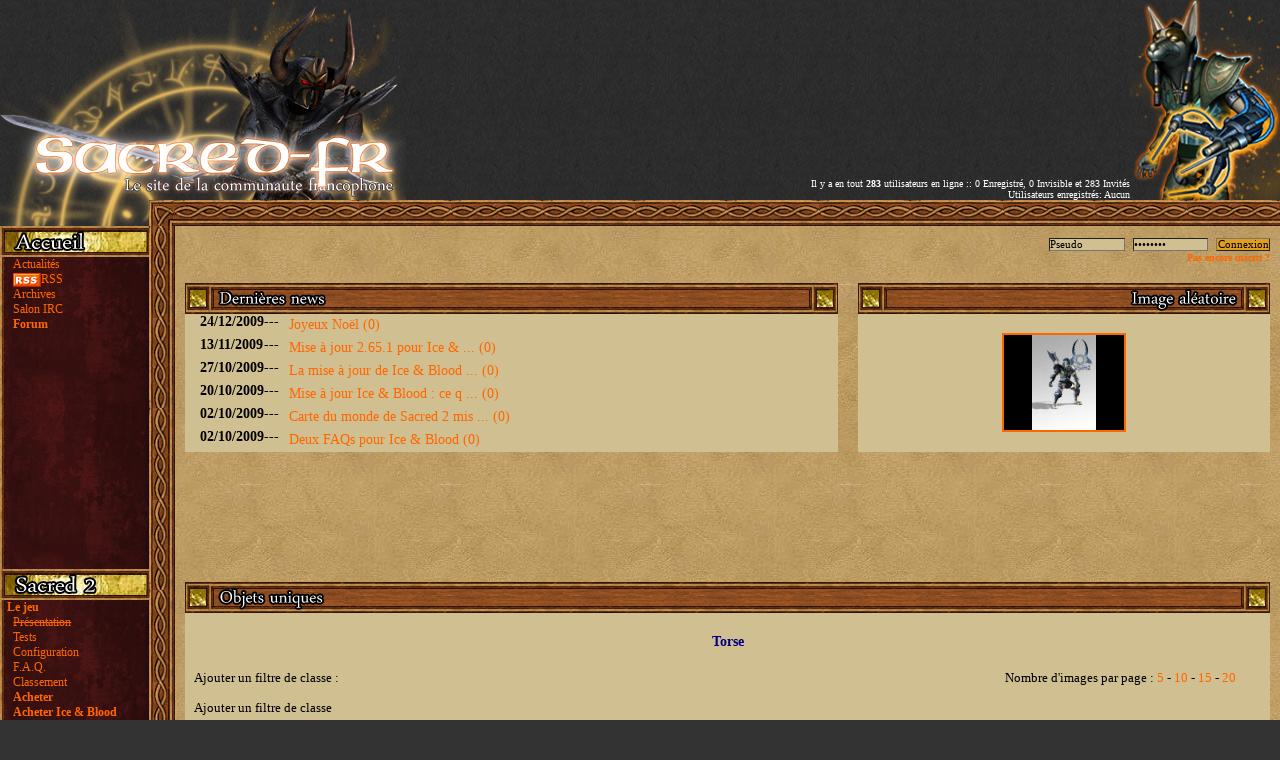

--- FILE ---
content_type: text/html
request_url: http://sacred-fr.com/index.php?txt=s2-uniques_aff&typeid=030&classid=
body_size: 26036
content:
<!DOCTYPE html PUBLIC "-//W3C//DTD XHTML 1.0 Transitional//EN" "http://www.w3.org/TR/xhtml1/DTD/xhtml1-transitional.dtd">
<html xmlns="http://www.w3.org/1999/xhtml">
<!-- Date de création: 27/02/04 -->
 






<head>

<title>Sacred-FR : le site de la communauté francophone de Sacred &amp; Sacred 2 - Fallen Angel</title>
<meta http-equiv="Content-Type" content="text/html; charset=iso-8859-15" />

<meta name="description"
content="Sacred, le jeu de rôles massivement multijoueurs basé sur donjons et dragons" />
<meta name="keywords" content="sacred, sacred plus, sacred 2, fallen angel, jeux, pc, demo, jeux de rôles, ascaron, hack'n slash, jdr, jdrmm, ad&amp;d, donjons et dragons, test, patch, news, screen, seraphin, battlemage, gladiateur, vampire, elfe sylvaine, elfe noir, aide de jeu, quêtes, items, objets, dryade, guerrier de l'ombre, gardien du temple, haut elfe, séraphine, inquisiteur" />
<meta name="ROBOTS" content="INDEX,FOLLOW" />
<meta name="rating" content="General" />
<meta name="revisit-after" content="7 days" />
<meta name="DC.Title" content="Sacred-FR : le site de la communauté francophone de Sacred &amp; Sacred 2 - Fallen Angel" />
<meta name="DC.Subject" content="sacred, sacred plus, Sacred 2, fallen angel, jeux, pc, demo, jeux de rôles, ascaron, hack'n slash, jdr, jdrmm, ad&amp;d, donjons et dragons, test, patch, news, screen, seraphin, battlemage, gladiateur, vampire, elfe sylvaine, elfe noir, aide de jeu, quêtes, items, objets, dryade, guerrier de l'ombre, gardien du temple, haut elfe, séraphine, inquisiteur" />
<meta name="DC.Language" scheme="RFC1766" content="FR" />

<link href="styles.css" rel="stylesheet" type="text/css" />
</head>

<body>

<!-- Head -->
<table width="100%" border="0" cellpadding="0" cellspacing="0" id="banner">
<tr>
<td width="400" rowspan="2" valign="bottom">
	<div style="float: left;">
	<a href="./" title="Retour à l'accueil" style="text-decoration: none;"><img src="images/interface/banner_g.png" alt="banner_g" width="406" height="200" /></a>
	</div>
</td>

<td valign="middle">
<!-- GOOGLE -->
<div align="right" id="google">
<script type="text/javascript"><!--
google_ad_client = "pub-2638981963032243";
/* Sacred-FR Header Site 468x60 (créé le 31/10/08) */
google_ad_slot = "6428184951";
google_ad_width = 468;
google_ad_height = 60;
//-->
</script>
<script type="text/javascript"
src="http://pagead2.googlesyndication.com/pagead/show_ads.js">
</script>
</div>
<!-- GOOGLE -->
</td>

<td width="150" rowspan="2" valign="bottom">
<div style="float: right;">
<a href="forums/" title="Accéder au forum" style="text-decoration: none;"><img src="images/interface/banner_d5.png" width="150" height="200" id="banner_d" /></a>
</div>
</td>
</tr>

<tr>
<td valign="bottom">
<!-- Statistiques du site-->                    
<div style="position:relative; width:100%" align="right" id="stat">Il y a en tout <b>283</b> utilisateurs en ligne :: 0 Enregistré, 0 Invisible et 283 Invités<br>Utilisateurs enregistrés: Aucun<br></div>
<!-- Fin Statistiques du site-->
</td>
</tr>
</table>
<!-- Fin Head -->


<!-- Frise -->
<table width="100%" border="0" cellpadding="0" cellspacing="0">
<tr>
<td width="175" height="26"><img src="images/interface/frise3.png" alt="frise3" width="175" height="26" /></td>
<td background="images/interface/frise.png">&nbsp;</td>
</tr>
</table>
<!-- Fin Frise -->

<table width="100%" border="0" cellpadding="0" cellspacing="0">
<tr>

<!-- Menu-->
<td width="175" valign="top">
<table width="175" border="0" cellpadding="0" cellspacing="0" background="images/interface/frise2.png" id="menu">
	<tr>
        	<td width="175"><img src="images/interface/accueil.png" alt="" name="accueil" width="175" height="31" id="accueil" /></td>
   	</tr>
      	<tr>
        	<td class="menu"><a href="./">Actualités</a></td>
        </tr>
      	<tr>
        	<td class="menu"><a href="rss.xml"><img src="images/interface/rss.png" width="28" height="14" style="border: none; vertical-align: middle;">RSS</a></td>
        </tr>
        <tr>
            <td class="menu"><a href="index.php?txt=archives">Archives</a></td>
        </tr>
        <tr>
            <td class="menu"><a href="index.php?txt=irc">Salon IRC</a></td>
        </tr>
        <tr>
            <td class="menu"><a href="forums/"><strong>Forum</strong></a></td>
	</tr>
	<tr>
<td style="text-align: center; padding-right: 25px;">
    <iframe src="http://cdn-widget.dlgamer.com/cache/skycraper120x237/493056642_142.html?bg_top=454545&amp;bg_bottom=0d0d0d&amp;font_color=ffffff&amp;btn_top=ffd100&amp;btn_bottom=faec76&amp;link_color=000000"
frameborder="0" scrolling="no" width="120px" height="237px"></iframe>
</td>
</tr>

      	<tr>
        	<td><img src="images/interface/sacred2.png" alt="" name="sacred2" width="175" height="31" id="sacred2" /></td>
	</tr>
        <tr>
            <td class="menu">Le jeu</td>
        </tr>
      	<tr>
            <td class="menu"><a href="#"><s>Présentation</s></a></td>
        </tr>
        <tr>
            <td class="menu"><a href="index.php?txt=s2-test">Tests</a></td>
        </tr>
        <tr>
            <td class="menu"><a href="index.php?txt=s2-configuration">Configuration</a></td>
        </tr>
        <tr>
            <td class="menu"><a href="forums/viewforum.php?f=56">F.A.Q.</a></td>
        </tr>
        <tr>
            <td class="menu"><a href="http://www.sacred2.net/#/ladder.html">Classement</a></td>
        </tr>
        <tr>
            <td class="menu"><a href="http://sacred-fr.dlgamer.com/acheter-sacred_2_fallen_angel-telechargement-p-1659.html?affil=493056642"><strong>Acheter</strong></a></td>
	</tr>
        <tr>
            <td class="menu"><a href="http://sacred-fr.dlgamer.com/acheter-sacred_2_ice_blood-telechargement-p-5531.html?affil=493056642"><strong>Acheter Ice &amp; Blood</strong></a></td>
	</tr>

        <tr>
            <td background="images/interface/titres2.png" class="menu">Les classes</td>
        </tr>
        <tr>
            <td class="menu"><a href="index.php?txt=s2-dryade">Dryade</a></td>
        </tr>
        <tr>
            <td class="menu"><a href="index.php?txt=s2-gardien_du_temple">Gardien du Temple</a></td>
        </tr>
        <tr>
            <td class="menu"><a href="index.php?txt=s2-guerrier_noir">Guerrier noir</a></td>
        </tr>
        <tr>
            <td class="menu"><a href="index.php?txt=s2-haut_elfe">Haut Elfe</a></td>
        </tr>
        <tr>
            <td class="menu"><a href="index.php?txt=s2-inquisiteur">Inquisiteur</a></td>
        </tr>
        <tr>
            <td class="menu"><a href="index.php?txt=s2-seraphine">Séraphine</a></td>
	</tr>

        <tr>
            <td background="images/interface/titres2.png" class="menu">Aide de jeu</td>
        </tr>
        <tr>
            <td class="menu"><a href="index.php?txt=articles_aff">Articles</a></td>
        </tr>
        <tr>
            <td class="menu"><a href="index.php?txt=s2-quetes">Quêtes</a></td>
        </tr>
            <tr>
            <td class="menu"><a href="#"><s>Objets</s></a>
		<ul style="list-style-type: none;">
			<li><a href="index.php?txt=s2-uniques_liste">Uniques</a></li>
			<li><a href="forums/viewtopic.php?t=7942">Sets</a></li>
			<li><a href="forums/viewtopic.php?t=7940">Légendaires</a></li>
		</ul>
            </td>
	</tr>

        <tr>
        	<td background="images/interface/titres2.png" class="menu">Ressources</td>
 	</tr>
     	<tr>
            <td class="menu"><a href="index.php?txt=s2-demo">Démo</a></td>
        </tr>
        <tr>
            <td class="menu"><a href="index.php?txt=s2-cartes">Cartes</a></td>
        </tr>
            <tr>
            <td class="menu"><a href="index.php?txt=screen_index">Screenshots</a></td>
        </tr>
            <tr>
            <td class="menu"><a href="index.php?txt=art_index">Artworks</a></td>
        </tr>
            <tr>
            <td class="menu"><a href="index.php?txt=fanart_aff">Fan-Art</a></td>
        </tr>
            <tr>
            <td class="menu"><a href="index.php?txt=video">Vidéos</a></td>
        </tr>
            <tr>
            <td class="menu"><a href="index.php?txt=voscreen_aff">VOS Screenshots</a></td>
	</tr>

	<tr>
        	<td><img src="images/interface/sacred1.png" alt="" name="acred1" width="175" height="31" id="sacred1" /></td>
      	</tr>
        <tr>
            <td class="menu">Le jeu</td>
        </tr>
      	<tr>
            <td class="menu"><a href="index.php?txt=presentation">Présentation</a></td>
        </tr>
        <tr>
            <td class="menu"><a href="index.php?txt=test">Tests</a></td>
        </tr>
            <tr>
            <td class="menu"><a href="index.php?txt=configuration">Configuration</a></td>
        </tr>
        <tr>
            <td class="menu"><a href="forums/viewforum.php?f=17">F.A.Q.</a></td>
        </tr>
        <tr>
            <td class="menu"><a href="http://eng.sacred-game.com/ladder.php">Classement</a></td>
        </tr>
        <tr>
            <td background="images/interface/titres2.png" class="menu">Les classes</td>
        </tr>
        <tr>
            <td class="menu"><a href="index.php?txt=elfe_noir">Elfe noir</a></td>
        </tr>
        <tr>
            <td class="menu"><a href="index.php?txt=elfe_bois">Elfe sylvaine</a></td>
        </tr>
        <tr>
            <td class="menu"><a href="index.php?txt=gladiateur">Gladiateur</a></td>
        </tr>
        <tr>
            <td class="menu"><a href="index.php?txt=battlemage">Mage de bataille</a></td>
        </tr>
        <tr>
            <td class="menu"><a href="index.php?txt=seraphim">Séraphine</a></td>
        </tr>
        <tr>
            <td class="menu"><a href="index.php?txt=vampire">Vampire</a></td>
        </tr>
        <tr>
            <td class="menu"><a href="#"><s>Nain</s></a></td>
        </tr>
        <tr>
            <td class="menu"><a href="#"><s>Démone</s></a></td>
        </tr>
        <tr>
            <td background="images/interface/titres2.png" class="menu">Aide de jeu</td>
	</tr>
        <tr>
            <td class="menu"><a href="index.php?txt=articles_aff">Articles</a></td>
	</tr>
        <tr>
            <td class="menu"><a href="index.php?txt=quetes">Quêtes</a></td>
        </tr>
        <tr>
            <td class="menu"><a href="index.php?txt=items">Objets</a>
		<ul style="list-style-type: none;">
			<li><a href="index.php?txt=uniques_liste">Uniques</a></li>
			<li><a href="screen.php?txt=sets">Sets</a></li>
		</ul>
	    </td>
        </tr>

	<tr>
        	<td background="images/interface/titres2.png" class="menu">Ressources</td>
	</tr>
     	<tr>
            <td class="menu"><a href="index.php?txt=demo">Démo</a></td>
        </tr>
        <tr>
            <td class="menu"><a href="index.php?txt=cartes">Cartes</a></td>
        </tr>
        <tr>
            <td class="menu"><a href="index.php?txt=screen_index">Screenshots</a></td>
        </tr>
        <tr>
            <td class="menu"><a href="index.php?txt=art_index">Artworks</a></td>
        </tr>
        <tr>
            <td class="menu"><a href="index.php?txt=fanart_aff">Fan-Art</a></td>
        </tr>
        <tr>
            <td valign="top" class="menu"><a href="index.php?txt=video">Vidéos</a></td>
        </tr>
        <tr>
            <td class="menu"><a href="index.php?txt=voscreen_aff">VOS Screenshots</a></td>
        </tr>
      	<tr>
       	  <td><img src="images/interface/communaute.png" alt="" name="communaute" width="175" height="31" id="communaute" /></td>
    	    </tr>
        <tr>
            <td class="menu"><a href="index.php?txt=fanfic_aff">Fan-Fics</a></td>
        </tr>
        <tr>
            <td class="menu"><a href="index.php?txt=lexique">Lexique</a></td>
        </tr>
	<tr>
            <td class="menu"><a href="index.php?txt=liens">Sur la toile</a></td>
        </tr>
        <tr>
            <td class="menu"><a href="index.php?txt=staff">Staff</a></td>
        </tr>
        <tr>
            <td class="menu"><a href="http://www.sacred-fr.com/gensig/">Générateur de<br/>
            &nbsp;&nbsp;&nbsp;&nbsp;signatures (Sacred)</a></td>
        </tr>
        <tr>
		<td width="175"><img src="images/interface/frise4.png" alt="frise_b" width="175" height="26" /></td>
	</tr>
</table>

</td>
<!-- Fin Menu -->

<!-- Milieu -->

<td valign="top" background="images/interface/fond2.jpg">
<table width="100%" border="0" cellpadding="0" cellspacing="0" id="milieu">
<!-- Top Line -->
<tr><td colspan="2" valign="top">

<!-- Login -->
<div style="text-align: right;">
<form action='forums/login.php' method='post' name='form1'> 
<input STYLE='color:black;background-color:#D0BF90;border-width:1pt;font-family:verdana;font-size:8pt;' name='username' value='Pseudo' type='text' onfocus='this.value=""' id='username' size='11'/>&nbsp;&nbsp;<input STYLE='color:black;background-color:#D0BF90;border-width:1pt;font-family:verdana;font-size:8pt;' name='password' value='Password' type='password' onfocus='this.value=""' id='password' size='11'/>&nbsp;&nbsp;<input STYLE='color:black;background-color:#E29D1C;border-width:1pt;font-family:verdana;font-size:8pt;' name='login' type='submit' id='login' value='Connexion' /><input name='redirect' type='hidden' id='redirect' value='../index.php' /><br/>
<font face="Verdana" size="1"><a href='http://sacred-fr.com/forums/profile.php?mode=register'><b>Pas encore inscrit ?</b></a></font></form>
</div>
<!-- Fin Login -->

</td>
</tr>
<!-- Fin Top Line -->

<!-- Dernieres news -->
<td valign="top">

<table width="100%" height="169" border="0" cellpadding="0" cellspacing="0" bgcolor="#D0BF90" id="news">
		<tr>
		<td height="31" colspan="3" align="left" valign="top" background="images/interface/frise5.png"><img src="images/interface/titres_news.png" alt="news" width="160" height="31" align="left" /><img src="images/interface/titres_droite.png" alt="titre_droite" width="160" height="31" align="right" /></td>
		</tr>
<tr>
<td width="60px" height="23" valign="top" style="padding-left: 15px;"><strong>24/12/2009</strong></td>
<td width="25px" valign="top">---&nbsp;</td>
<td><a href="index.php?txt=news_comment&amp;idnews=509" title="Joyeux Noël">Joyeux Noël (0)</a></td>
</tr>
<tr>
<td width="60px" height="23" valign="top" style="padding-left: 15px;"><strong>13/11/2009</strong></td>
<td width="25px" valign="top">---&nbsp;</td>
<td><a href="index.php?txt=news_comment&amp;idnews=508" title="Mise à jour 2.65.1 pour Ice & Blood">Mise à jour 2.65.1 pour Ice &  ... (0)</a></td>
</tr>
<tr>
<td width="60px" height="23" valign="top" style="padding-left: 15px;"><strong>27/10/2009</strong></td>
<td width="25px" valign="top">---&nbsp;</td>
<td><a href="index.php?txt=news_comment&amp;idnews=507" title="La mise à jour de Ice & Blood pour bientôt">La mise à jour de Ice & Blood  ... (0)</a></td>
</tr>
<tr>
<td width="60px" height="23" valign="top" style="padding-left: 15px;"><strong>20/10/2009</strong></td>
<td width="25px" valign="top">---&nbsp;</td>
<td><a href="index.php?txt=news_comment&amp;idnews=506" title="Mise à jour Ice & Blood : ce qu'on peut espérer">Mise à jour Ice & Blood : ce q ... (0)</a></td>
</tr>
<tr>
<td width="60px" height="23" valign="top" style="padding-left: 15px;"><strong>02/10/2009</strong></td>
<td width="25px" valign="top">---&nbsp;</td>
<td><a href="index.php?txt=news_comment&amp;idnews=505" title="Carte du monde de Sacred 2 mise à jour pour Ice & Blood">Carte du monde de Sacred 2 mis ... (0)</a></td>
</tr>
<tr>
<td width="60px" height="23" valign="top" style="padding-left: 15px;"><strong>02/10/2009</strong></td>
<td width="25px" valign="top">---&nbsp;</td>
<td><a href="index.php?txt=news_comment&amp;idnews=504" title="Deux FAQs pour Ice & Blood">Deux FAQs pour Ice & Blood (0)</a></td>
</tr>
</table>

</td>	
<!-- Fin Dernieres news -->

<!-- Img -->
<td valign="top" style="max-width: 200px;">
<table width="100%" height="169" border="0" cellpadding="0" cellspacing="0" bgcolor="#D0BF90" id="image_al">
	<tr>
		<td height="31" align="right" valign="top" background="images/interface/frise5.png"><img src="images/interface/titres_gauche.png" alt="titre_gauche" width="50" height="31" align="left" /><img src="images/interface/titres_image.png" border="0" width="160" height="31" alt="banner_img" align="right" /></td>
        </tr>
	<tr>
		<td height="138" align="center" valign="center">
<a href="images/artwork/sacred2/rendering-sacred2-orcelite.jpg"><img src="images/artwork/sacred2/rendering-sacred2-orcelite_tb.jpg" alt="Image aléatoire" width="120" height="95" border="2" style="border-color:#FF6600" /></a>
		</td>
	</tr>
</table>
</td>
<!-- Fin img -->
</tr>

<tr>
<td colspan="3" align="center">
	<iframe src="http://cdn-widget.dlgamer.com/cache/leaderboard728x90/493056642_142.html?bg_top=454545&amp;bg_bottom=0d0d0d&amp;font_color=ffffff&amp;btn_top=ffd100&amp;btn_bottom=faec76&amp;link_color=000000&amp;help_support=yes"
frameborder="0" scrolling="no" width="728px" height="90px"></iframe>
</td>
</tr>

<tr>
<td colspan="2" valign="top">

<!-- Contenu -->
<table width="100%" border="0" cellpadding="0" cellspacing="0" bgcolor="#D0BF90" id="CONTENU">
<tr>
<td height="31" valign="top" background="images/interface/frise5.png"><img src="images/interface/titres_uniques.png" alt="Objets uniques" width="160" height="31" align="left" /><img src="images/interface/titres_droite.png" alt="titre_droite" width="160" height="31" align="right" /></td>
</tr>
<tr>
<td valign="top" style="padding:5px">

<br />

<font face="Verdana" color="#000080"><b><div align="center">Torse</div></b></font>
<br>

<table width="100%" border="0" align="center" cellpadding="0" cellspacing="0" bgcolor="D0BF90">
  <tr>
    <td>


	<font size="2" face="Verdana, Arial, Helvetica, sans-serif">

	<table width='98%'><tr><td>

<table width='100%' border='0'><td align='left' width='60%' valign='top'><font face='Verdana' size='2'>Ajouter un filtre de classe :</font></td><td align = 'right' valign='top'><font face='Verdana' size='2'>Nombre d'images par page : <a href = 'index.php?txt=s2-uniques_aff&typeid=030&classid=&start=0&end=5'>5</a> - <a href = 'index.php?txt=s2-uniques_aff&typeid=030&classid=&start=0&end=10'>10</a> - <a href = 'index.php?txt=s2-uniques_aff&typeid=030&classid=&start=0&end=15'>15</a> - <a href = 'index.php?txt=s2-uniques_aff&typeid=030&classid=&start=0&end=20'>20</a>&nbsp;</font></td></tr><table width='100%' border='0'><tr><td align='left' width='100%' valign='top'><font face='Verdana' size='2'>Ajouter un filtre de classe</td></tr><tr><td align='left' width='100%' valign='top'><font face='Verdana' size='2'><a href='index.php?txt=s2-uniques_aff&typeid=&classid=01'>Dryade</a> -&nbsp;<a href='index.php?txt=s2-uniques_aff&typeid=&classid=02'>Gardien du temple</a> -&nbsp;<a href='index.php?txt=s2-uniques_aff&typeid=&classid=03'>Guerrier noir</a> -&nbsp;<a href='index.php?txt=s2-uniques_aff&typeid=&classid=04'>Haut elfe</a> -&nbsp;<a href='index.php?txt=s2-uniques_aff&typeid=&classid=05'>Inquisiteur</a> -&nbsp;<a href='index.php?txt=s2-uniques_aff&typeid=&classid=06'>Séraphine</a> -&nbsp;<a href='index.php?txt=s2-uniques_aff&typeid=&classid=99'>Multiclasse</a></font></td></tr></table>
	<table width='100%' border='0'>
			<tr><td colspan=3>&nbsp;</td></tr>
			<tr>
				<td>&nbsp;</td>
				<td width='500' align='center' style='background: #303030; color: white; margin: 5pt; text-align: center;'>
					<font face='Verdana' size='2'>
						<span style="color:#CC9900"><span style="font-size:18px; line-height:normal">Admirable corselet d'Armadillo</span></span><br /><span style="color:aqua">Séraphine</span><br /><br /><img src="http://www.sacred-fr.com/images/sacred2/items/uniques/admirable_corselet_d_armadillo.jpg" alt="Image" title="Image" border="0" /><br /><br />Niveau : 6<br /><span style="color:grey">Vitesse : -0.0%</span><br /><span style="color:red">Modificateur : "Port d'armure"</span><br />Armure <img src="http://www.sacred-fr.com/images/sacred2/items/degats_physique.jpg" alt="Image" title="Image" border="0" /> : <span style="color:#FAFB6D">41</span><br />Pénalité d'armure : +19.8%<br /><span style="color:#8A8AFF">Pluies de coups : +1<br />Constitution : +1<br />Résistance à la magie : +9.3%</span><br />Valeurs de combat <span style="color:red">(Port d'armure)</span>
					</font>
				</td>
				<td>&nbsp;</td>
			</tr>
			<tr><td colspan=3>&nbsp;</td></tr>
			<tr>
				<td>&nbsp;</td>
				<td width='500' align='center' style='background: #303030; color: white; margin: 5pt; text-align: center;'>
					<font face='Verdana' size='2'>
						<span style="color:#CC9900"><span style="font-size:18px; line-height:normal">Admirable cotte d'Armadillo</span></span><br /><span style="color:aqua">Séraphine</span><br /><br /><img src="http://www.sacred-fr.com/images/sacred2/items/uniques/admirable_cotte_d_armadillo.jpg" alt="Image" title="Image" border="0" /><br /><br />Niveau : 65<br /><span style="color:grey">Vitesse : -0.0%</span><br />Armure <img src="http://www.sacred-fr.com/images/sacred2/items/degats_physique.jpg" alt="Image" title="Image" border="0" /> : <span style="color:#FAFB6D">129</span><br />Pénalité d'armure : +5.4%<br /><span style="color:#D1D101">Chances de trouver des objets de valeur : +7.9%</span><br /><span style="color:#8A8AFF">Energie protectrice : +5<br />Chances de bloquer : Immobilisation : +8.0%</span><br />Valeur de combat : +0
					</font>
				</td>
				<td>&nbsp;</td>
			</tr>
			<tr><td colspan=3>&nbsp;</td></tr>
			<tr>
				<td>&nbsp;</td>
				<td width='500' align='center' style='background: #303030; color: white; margin: 5pt; text-align: center;'>
					<font face='Verdana' size='2'>
						<span style="color:#CC9900"><span style="font-size:18px; line-height:normal">Admirable harnois de destruction</span></span><br /><span style="color:aqua">Séraphine</span><br /><br /><img src="http://www.sacred-fr.com/images/sacred2/items/uniques/admirable_harnois_de_destruction.jpg" alt="Image" title="Image" border="0" /><br /><br />Niveau : 31<br /><span style="color:grey">Vitesse : -0.0%</span><br />Armure <img src="http://www.sacred-fr.com/images/sacred2/items/degats_physique.jpg" alt="Image" title="Image" border="0" /> : <span style="color:#FAFB6D">77</span><br />Pénalité d'armure : -0.5%<br /><span style="color:#8A8AFF">Compétences défensives : +2<br />Discipline de combat : +2<br />Force : +2</span><br />Valeur de défense : +16
					</font>
				</td>
				<td>&nbsp;</td>
			</tr>
			<tr><td colspan=3>&nbsp;</td></tr>
			<tr>
				<td>&nbsp;</td>
				<td width='500' align='center' style='background: #303030; color: white; margin: 5pt; text-align: center;'>
					<font face='Verdana' size='2'>
						<span style="color:#CC9900"><span style="font-size:18px; line-height:normal">Admirable plastron de membrane</span></span><br /><span style="color:#F9E428">Guerrier Noir</span><br /><br /><img src="http://www.sacred-fr.com/images/sacred2/items/uniques/admirable_plastron_de_membrane.jpg" alt="Image" title="Image" border="0" /><br /><br />Niveau : 31<br /><span style="color:grey">Vitesse : -0.0%</span><br />Modificateur : "Port d'armure"<br />Armure <img src="http://www.sacred-fr.com/images/sacred2/items/uniques/admirable_plastron_de_membrane_degats.jpg" alt="Image" title="Image" border="0" /> : <span style="color:#FAFB6D">98</span><br />Pénalité d'armure : +5.5%<br /><span style="color:#D1D101">Chances de Renvoi : Etourdir : +7.0%</span><br /><span style="color:#F56F57">Chances de l'adversaire de : Brûlure : -11.8%</span><br />PV max. : +336<br />Chances de bloquer : Combat rapproché : +5.9%
					</font>
				</td>
				<td>&nbsp;</td>
			</tr>
			<tr><td colspan=3>&nbsp;</td></tr>
			<tr>
				<td>&nbsp;</td>
				<td width='500' align='center' style='background: #303030; color: white; margin: 5pt; text-align: center;'>
					<font face='Verdana' size='2'>
						<span style="color:#CC9900"><span style="font-size:18px; line-height:normal">Corselet du joueur</span></span><br /><span style="color:#BD3A41">Inquisiteur</span><br /><br /><img src="http://www.sacred-fr.com/images/sacred2/items/uniques/corselet_du_joueur.jpg" alt="Image" title="Image" border="0" /><br /><br />Niveau : 2<br /><span style="color:grey">Vitesse : -0.0%</span><br />Armure <img src="http://www.sacred-fr.com/images/sacred2/items/degats_physique.jpg" alt="Image" title="Image" border="0" /> : <span style="color:#FAFB6D">31<br />Réduction des dégâts : Physique : +3.2%</span><br /><span style="color:#8A8AFF">Armure : +5.6%<br />Dextérité : +2</span><br /><br /><img src="http://www.sacred-fr.com/images/sacred2/items/slot_or.gif" alt="Image" title="Image" border="0" />
					</font>
				</td>
				<td>&nbsp;</td>
			</tr>
	</table>	  </td>
	</tr>
  <tr>
    <td>&nbsp;</td>
  </tr>
</table>
<center><a href='index.php?txt=s2-uniques_aff&typeid=030&classid=&start=5&end=5'><b>Suivant</b></a></center><br />
		<center>
			<img src='images/crystal.gif' align='absmiddle' />
			<a href='s2-index.php?txt=s2-uniques_liste'>Retour à la liste</a>
			<img src='images/crystal.gif' align='absmiddle' />
		</center></font>
    </td>
  </tr>
  <tr>
    <td>&nbsp;</td>
  </tr>
</table>


</td>
</tr>
</table>
<!-- Fin Contenu -->
</td>
</tr>
</table>

</td>
<!-- Fin Milieu -->

</tr>
</table>


<!-- bas -->
<table width="100%" border="0" cellpadding="0" cellspacing="0" id="footer">
<tr>
<td height="20" valign="middle" id="copyright">
Copyright © <b>Sacred-fr</b><br>Sacred est un Hack'n Slash  (Multijoueur / Solo) tout droit sorti des studios d'Ascaron.
</td>
</tr>

<!-- ZTMC Ads -->
<!--<tr>
<td id="sponsor">
Liens sponsorisés : <a href="./">Home</a> | <a href="./">Home</a> | <a href="./">Home</a> | <a href="./">Home</a> | <a href="./">Home</a></td>
</tr>-->
<!-- Fin ZTMC Ads -->
</table>
<!-- Fin bas -->

<script src="http://www.google-analytics.com/urchin.js" type="text/javascript">
</script>
<script type="text/javascript">
_uacct = "UA-350590-2";
urchinTracker();
</script>
</body>
</html>



--- FILE ---
content_type: text/html; charset=utf-8
request_url: https://www.google.com/recaptcha/api2/aframe
body_size: 268
content:
<!DOCTYPE HTML><html><head><meta http-equiv="content-type" content="text/html; charset=UTF-8"></head><body><script nonce="9BxNm3c6g2zfLGYlGK9L7g">/** Anti-fraud and anti-abuse applications only. See google.com/recaptcha */ try{var clients={'sodar':'https://pagead2.googlesyndication.com/pagead/sodar?'};window.addEventListener("message",function(a){try{if(a.source===window.parent){var b=JSON.parse(a.data);var c=clients[b['id']];if(c){var d=document.createElement('img');d.src=c+b['params']+'&rc='+(localStorage.getItem("rc::a")?sessionStorage.getItem("rc::b"):"");window.document.body.appendChild(d);sessionStorage.setItem("rc::e",parseInt(sessionStorage.getItem("rc::e")||0)+1);localStorage.setItem("rc::h",'1769362441368');}}}catch(b){}});window.parent.postMessage("_grecaptcha_ready", "*");}catch(b){}</script></body></html>